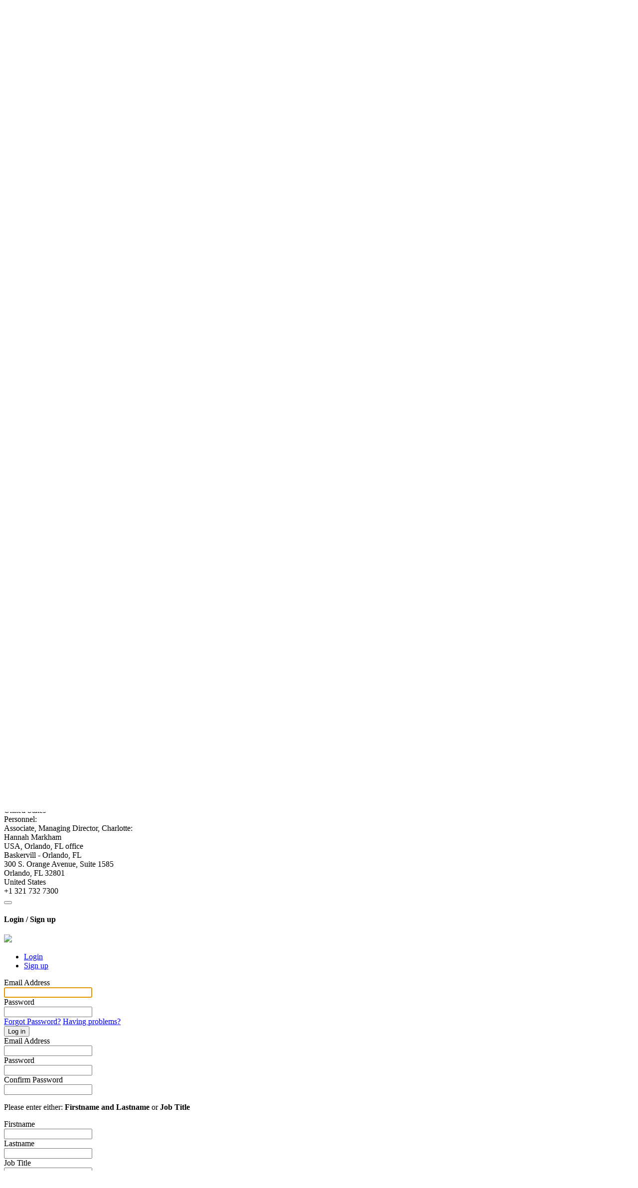

--- FILE ---
content_type: text/html; charset=UTF-8
request_url: https://www.hotelspeconline.com/company/90
body_size: 5823
content:
<!DOCTYPE html>
<html lang="en">
    <head>
        <meta charset="utf-8">
        <meta name="viewport" content="width=device-width, initial-scale=1.0">
        <meta name="subject" content="Company - Hotel Spec">
        <meta name="description" content="Company listing page">
        <meta name="author" content="System Admin">
				<meta name="keywords" content=">">

        <meta http-equiv="cache-control" content="max-age=0" />
        <meta http-equiv="cache-control" content="no-cache" />
        <meta http-equiv="expires" content="0" />
        <meta http-equiv="expires" content="Tue, 01 Jan 1980 1:00:00 GMT" />
        <meta http-equiv="pragma" content="no-cache" />
	<meta name="csrf_token" content="f781483c71c233f7fa3d53cb4c79f0bbd95cbf31bcfe668428eebe1d75441442">
	
        <title>Company - Hotel Spec</title>

        
        <link rel="apple-touch-icon" sizes="57x57" href="/apple-icon-57x57.png?v=2">
        <link rel="apple-touch-icon" sizes="60x60" href="/apple-icon-60x60.png?v=2">
        <link rel="apple-touch-icon" sizes="72x72" href="/apple-icon-72x72.png?v=2">
        <link rel="apple-touch-icon" sizes="76x76" href="/apple-icon-76x76.png?v=2">
        <link rel="apple-touch-icon" sizes="114x114" href="/apple-icon-114x114.png?v=2">
        <link rel="apple-touch-icon" sizes="120x120" href="/apple-icon-120x120.png?v=2">
        <link rel="apple-touch-icon" sizes="144x144" href="/apple-icon-144x144.png?v=2">
        <link rel="apple-touch-icon" sizes="152x152" href="/apple-icon-152x152.png?v=2">
        <link rel="apple-touch-icon" sizes="180x180" href="/apple-icon-180x180.png?v=2">
        <link rel="icon" type="image/png" sizes="192x192"  href="/android-icon-192x192.png?v=2">
        <link rel="icon" type="image/png" sizes="32x32" href="/favicon-32x32.png?v=2">
        <link rel="icon" type="image/png" sizes="96x96" href="/favicon-96x96.png?v=2">
        <link rel="icon" type="image/png" sizes="16x16" href="/favicon-16x16.png?v=2">

        <script src="/core/libraries/jquery/jquery.min.js?v=2.2.4"></script>
        <!-- Fonts -->
        <link rel="stylesheet" href="/core/fonts/Open_Sans/opensans.css">
        <link rel="stylesheet" href="https://fonts.googleapis.com/css?family=Raleway|Oswald">
        <link rel="stylesheet" href="/core/fonts/fontawesome/v5.0.13/css/fontawesome-all.min.css?v=5.0.13">
        <link rel="stylesheet" href="/core/libraries/jquery-ui/jquery-ui.min.css?v=1.12.1">
        <link rel="stylesheet" href="/core/libraries/jquery-ui/jquery-ui.theme.min.css?v=1.12.1">
        <link rel="stylesheet" href="/core/plugins/typeahead/typeahead.css">
        	<link rel="stylesheet" href="/core/plugins/cookiebar/jquery.cookiebar.css">

        <!-- Less CSS sheets -->
        <link href="/core/libraries/bootstrap/css/bootstrap.less" rel="stylesheet/less"/>

        <link href="/themes/default/styles/marketplace.less" rel="stylesheet/less"/>

        <!-- Page CSS Requirements -->
        <link rel="stylesheet" href="/themes/09b4587a-479a-11e8-9abb-0050560d7c1d/frontend.css?v=1769817600">

        <!-- Core JS (Header) Requirements -->
        <script src="/core/libraries/jquery-ui/jquery-ui.min.js?v=1.12.1"></script>
        <script src="/core/libraries/bootstrap/3.3.7/js/bootstrap.js?v=3.3.7"></script>
        	<script src="/core/plugins/cookiebar/jquery.cookiebar.js"></script>
        	<script src="/core/application/cookie-consent.js"></script>
        <script src="/core/plugins/jquery.validate/jquery.validate.min.js?v=1.15.0"></script>
        <script src="/core/plugins/jquery.validate/additional-methods.min.js?v=1.15.0"></script>
        <script src="/core/plugins/jquery.validate/validator.js"></script>
        <script src="/core/plugins/typeahead/typeahead.js?v=0.10.5"></script>
        <script src="/core/libraries/less/less.min.js"></script>
        <script src="/core/plugins/bootbox/bootbox.min.js"></script>
        <script src="/core/plugins/jquery.scrollbar/jquery.mCustomScrollbar.min.js"></script>
        <script src="/core/plugins/bootstrap.notify/bootstrap-notify.js"></script>
        <script src="/core/plugins/moment/moment.js"></script>
        <script src="https://www.google.com/recaptcha/api.js"></script>
        
<script async src="https://www.googletagmanager.com/gtag/js?id=UA-117088695-1"></script>
<script>window.dataLayer = window.dataLayer || []; function gtag(){dataLayer.push(arguments);} gtag('js', new Date()); gtag('config', 'UA-117088695-1');</script>
                    <!-- Application JS (Header) Requirements -->
        <script src="/core/application/application.js?q=1769899299"></script>
				<script src="/core/application/dynamic.js?q=1769899299"></script>

        <script>var page_id="80";</script>
        <!-- Page JS (Header) Requirements -->
        <script src="/core/application/dynamic.js?v=1769817600"></script>
    </head>
    <body>

    

      <div class="page-top-area col-xs-24">

      <div class="page-container">

      <!-- site bar -->

        <div class="page-site-bar">
          <div class="page-logo-show col-sm-20 col-xs-24">
            <a href="/"><img src="/themes/09b4587a-479a-11e8-9abb-0050560d7c1d/images/logo.png" alt="Site Logo"></a>
          </div>
        </div>

        <div class="page-top-ad">
					        </div>

      </div>

      </div>

    <div id="page">
	<div id="page_contents">

<!-- module bar -->

<div style="clear:both;"></div>

<div class="col-xs-24 page-module-bar">
  <div class="page-container">
    <div id="module_bar_top">
      <div id="module_bar_expander"><i class="fa fa-bars"></i></div>
        <ul id="module_bar">

					<li class='module-tab-links ' data-target='1'>
							<a href='/home' class=''>Home</a></li><li class='module-tab-links ' data-target='2'>
							<a href='/category/hotelgroup' class=''>Hotel Groups</a></li><li class='module-tab-links ' data-target='3'>
							<a href='/product/supplier' class=''>Hotel Suppliers</a></li><li class='module-tab-links ' data-target='55'>
							<a href='/category/design' class=''>Hotel Designers</a></li><li class='module-tab-links ' data-target='8'>
							<a href='/product/G01' class=''>Procurement</a></li><li class='module-tab-links ' data-target='56'>
							<a href='/news' class=''>News</a></li><li class='module-tab-links ' data-target='60'>
							<a href='/projects' class=''>Projects</a></li><li class='module-tab-links ' data-target='7'>
							<a href='/contact-us' class=''>Contact Us</a></li><li class='module-tab-links has-children' data-target='9'>
							<a href='/advertise' class=''>Advertise</a><span class='dropdown-arrow fa fa-caret-down'></span><div class='sub-module-bar-expander'><ul class='sub-module-bar'><li class='module-tab-links ' data-target='58'>
							<a href='https://edition.pagesuite-professional.co.uk/Launch.aspx?PBID=84d99ee1-7a86-448c-9259-ca28c0babc78' class=''>Digital Issue</a></li><li class='module-tab-links ' data-target='59'>
							<a href='https://hotelspaceonline.com/magazine/' class=''>Space Magazine</a></li></ul></div></li><li class='module-tab-links ' data-target='57'>
							<a href='/supplier-login' class=''>Login</a></li>        </ul>
    </div>
		<div id="module_bar_search">
			<div class="site-search-container">
				<form id="site_search_form" name="site_search_form" role="form">
					<input type="text" id="site_search" name="search" placeholder="Search">
					<button id="submit_site_search" class="btn btn-purple"><i class="fa fa-search"></i></button>
				</form>
			</div>
		</div>
  </div>
</div>

<div class='contents-wrapper'><div class='block-wrapper page-custom-80'>
<div class='block-column lg-12 md-12 sm-12 xs-12' data-id='59d4a46ee4bc6'>
<div class='block-column-contents'>
<div class='pmps-block-content'><div class="page-title  " >
	<div class="page-container">
		<h1>Baskervill</h1>
	</div>
</div>
</div>
<div class='force'></div>
</div>
</div>
<div class='block-column lg-2 md-2 sm-0 xs-0' data-id='59d4a4f483447'></div>
<div class='block-column lg-8 md-8 sm-12 xs-12' data-id='59d4a4f960252'>
<div class='block-column-contents'>
<div class='pmps-block-content column-6 full-block-column'><div class='pmps-block-filler column-12'></div>
<div class='force'></div><div class='pmps-block-content column-12'>    <div class="company-address-details">
        <div class="details-col">
            <h3>Head Office</h3>
            <div class="details-line bold">Baskervill</div>
                            <div class="details-line"></div>
                            <div class="details-line">1051 E. Cary Street</div>
                            <div class="details-line">Suite 200</div>
                            <div class="details-line"></div>
                            <div class="details-line">Richmond, VA 23219</div>
                            <div class="details-line">United States</div>
                            <div class="details-line"></div>
                    </div>
        <div class="details-col">
                            <div class="details-item"><i class="details-item-icon fa fa-envelope"></i><a href="mailto:cneston@baskervill.com">cneston@baskervill.com</a></div>
                                        <div class="details-item"><i class="details-item-icon fa fa-phone-square"></i>+1 804 343 1010</div>
                        		<div class="details-item"><i class="details-item-icon fa fa-globe"></i><a target="_blank" class="clickable-system-url" href="" data-click-url="RplFNwsN.A46Dc61k1ZUtGtJFuQBE7YGhP1O4sP8qnOej2guNmjUmp8ooyyifUlJjhKVsitoY64SCKTHqd90iAxKOQJH_o7I8vN2a8P4g0I-">www.baskervill.com</a></div>
                    </div>
    </div>
</div>
<div class='force'></div><div class='pmps-block-filler column-12'></div>
<div class='force'></div><div class='pmps-block-content column-12'><div class="company-personnel">
	<h3>Company Personnel</h3>
		<div class="person">
		<div class='job-title'>Principal - Hospitality:</div> <div class='person-name'>Terri Callaway</div>	</div>
		<div class="person">
		<div class='job-title'>Principal - Hospitality:</div> <div class='person-name'>Patricia Lopez</div>	</div>
		<div class="person">
		<div class='job-title'>Principal, Executive Vice President:</div> <div class='person-name'>Brad Richards</div>	</div>
		<div class="person">
		<div class='job-title'>Principal - Hospitality:</div> <div class='person-name'>Bob Tierney</div>	</div>
		<div class="person">
		<div class='job-title'>Associate, Studio Director:</div> <div class='person-name'>Larry Cotner</div>	</div>
		<div class="person">
		<div class='job-title'>Associate, Studio Director:</div> <div class='person-name'>Michael Harper</div>	</div>
		<div class="person">
		<div class='job-title'>Associate, Studio Director:</div> <div class='person-name'>Michael McGowan</div>	</div>
		<div class="person">
		<div class='job-title'>Associate, Studio Director:</div> <div class='person-name'>Sandra Pantelic</div>	</div>
		<div class="person">
		<div class='job-title'>Associate, Design Director:</div> <div class='person-name'>Beth Temple</div>	</div>
		<div class="person">
		<div class='job-title'>Associate, Studio Director:</div> <div class='person-name'>David Wilbourne</div>	</div>
	</div>
</div>
<div class='force'></div><div class='pmps-block-filler column-12'></div>
<div class='force'></div></div><div class='pmps-block-content column-6 full-block-column'><div class='pmps-block-filler column-12'></div>
<div class='force'></div><div class='pmps-block-content column-12'><div class="extra-action sales-description-box">
	<h3 class="sales-description-box-title">How to Upgrade to an <span class='no-wrap'>Enhanced Entry</span></h3>
	<p class="sales-description-box-description">Upgrading your company to an <span class='no-wrap'>Enhanced Entry</span> is simple and inexpensive.</p>
	<a href="/email-upgrade" class="sales-description-box-button btn btn-action">Upgrade your Entry</a>
</div>
</div>
<div class='force'></div></div><div class='pmps-block-content column-12 full-block-column'><div class='pmps-block-content column-12'><div class="company-questions-list">
	</div>
</div>
<div class='force'></div><div class='pmps-block-content column-12'><div class="company-regional-offices">
	<h3>Regional Offices</h3>
				<div class="regional-office-column-wrap column-wrap-1">
		<div class="regional-office-column office-column-1">
					<div class="regional-office" title="al. Grunwaldzka 50A
Gdańsk
Poland
80-241
">
				<div class="details-item bold text-purple">Poland, Gdańsk office</div>
				<div class="details-item">Baskervill - Gdańsk, Poland</div>
									<div class="details-item"></div>
									<div class="details-item">al. Grunwaldzka 50A</div>
									<div class="details-item"></div>
									<div class="details-item"></div>
									<div class="details-item">80-241 Gdańsk</div>
									<div class="details-item">Poland</div>
									<div class="details-item"></div>
								<div class="details-item"></div>
				<div class="details-item"></div>
				<div class="details-item">
					<a target="_blank" class="clickable-system-url" href="" data-click-url="G6lZuIO.pq_wf4KfxVjvGIFuos0v5FsniiD56r1mOLtFrYsTbc1.k.EgpH7vHxtSRgMc1o2vxqMTumuxc6DPC6lHioetbug8JCL3S5vKi4A-">
											 </a>
				</div>
							</div>
					<div class="regional-office" title="1620 L Street NW, Suite 510
Washington, DC
United States
20036
">
				<div class="details-item bold text-purple">USA, Washington DC office</div>
				<div class="details-item">Baskervill - Washington, DC</div>
									<div class="details-item"></div>
									<div class="details-item">1620 L Street NW, Suite 510</div>
									<div class="details-item"></div>
									<div class="details-item"></div>
									<div class="details-item">Washington, DC 20036</div>
									<div class="details-item">United States</div>
									<div class="details-item"></div>
								<div class="details-item">+1 202 899 3030</div>
				<div class="details-item"></div>
				<div class="details-item">
					<a target="_blank" class="clickable-system-url" href="" data-click-url="oCsTjb5D2bWNolEvuDkJyIQx8Nbzmzlr0ErI.q1kKoW6bKHI0ZqHhtFHW3rebWOURePZrkaD.WlvfVM0JnhypHFU7Y__MPy2yBUfGYood4A-">
											 </a>
				</div>
				<div class="company-personnel"><div class="company-personnel-title">Personnel:</div><div class="person"><div class='job-title'>Principal, Managing Director, Washington DC:</div> <div class='person-name'>Adrienne Scribner</div></div></div>			</div>
			</div>
				<div class="regional-office-column office-column-2">
					<div class="regional-office" title="3000 Lawrence Street, Suite 147
Denver, CO
United States
80205
">
				<div class="details-item bold text-purple">USA, Denver, CO office</div>
				<div class="details-item">Baskervill - Denver, CO</div>
									<div class="details-item"></div>
									<div class="details-item">3000 Lawrence Street, Suite 147</div>
									<div class="details-item"></div>
									<div class="details-item"></div>
									<div class="details-item">Denver, CO 80205</div>
									<div class="details-item">United States</div>
									<div class="details-item"></div>
								<div class="details-item"></div>
				<div class="details-item"></div>
				<div class="details-item">
					<a target="_blank" class="clickable-system-url" href="" data-click-url="Smon532veCdAvxMVB7JcjKFuvUBQgUiaCrvzgsgqKWfOMHMB0JH55CZuRIY3psfuVDQMqAnaFVcBpSnXpPQpU81qGy3hE.G_h3QwizOHSf8-">
											 </a>
				</div>
				<div class="company-personnel"><div class="company-personnel-title">Personnel:</div><div class="person"><div class='job-title'>Associate, Managing Director, Denver:</div> <div class='person-name'>Chris Broughton</div></div></div>			</div>
			</div>
		</div>
					<div class="regional-office-column-wrap column-wrap-2">
		<div class="regional-office-column office-column-3">
					<div class="regional-office" title="307 W Tremont Avenue, Suite 200
Charlotte, NC
United States
28203
">
				<div class="details-item bold text-purple">USA, Charlotte, NC office</div>
				<div class="details-item">Baskervill - Charlotte, NC</div>
									<div class="details-item"></div>
									<div class="details-item">307 W Tremont Avenue, Suite 200</div>
									<div class="details-item"></div>
									<div class="details-item"></div>
									<div class="details-item">Charlotte, NC 28203</div>
									<div class="details-item">United States</div>
									<div class="details-item"></div>
								<div class="details-item"></div>
				<div class="details-item"></div>
				<div class="details-item">
					<a target="_blank" class="clickable-system-url" href="" data-click-url="feM_kTLg9e4i8gguxruHtI7EPeWGpgVhyb2i1ne3_75LdmzzsIhnFtEI4jTGrVvjNAXqmUPTg4PBi80p8FcGqfVqNGNxJUNyMJ5Fk4OB0eU-">
											 </a>
				</div>
				<div class="company-personnel"><div class="company-personnel-title">Personnel:</div><div class="person"><div class='job-title'>Associate, Managing Director, Charlotte:</div> <div class='person-name'>Hannah Markham</div></div></div>			</div>
			</div>
				<div class="regional-office-column office-column-4">
					<div class="regional-office" title="300 S. Orange Avenue, Suite 1585
Orlando, FL
United States
32801
">
				<div class="details-item bold text-purple">USA, Orlando, FL office</div>
				<div class="details-item">Baskervill - Orlando, FL</div>
									<div class="details-item"></div>
									<div class="details-item">300 S. Orange Avenue, Suite 1585</div>
									<div class="details-item"></div>
									<div class="details-item"></div>
									<div class="details-item">Orlando, FL 32801</div>
									<div class="details-item">United States</div>
									<div class="details-item"></div>
								<div class="details-item">+1 321 732 7300</div>
				<div class="details-item"></div>
				<div class="details-item">
					<a target="_blank" class="clickable-system-url" href="" data-click-url="wrBHfbLAyHKknEK8nAv5YJzHQNOtizZ4wBTXIfNqqNIsH0unij040yEo73okzha.XggoyE.NxXhf2ZslSmRzPvoujkhP4BTFOLJ8cPhTVJU-">
											 </a>
				</div>
							</div>
			</div>
		</div>
		</div>
</div>
<div class='force'></div></div><div class='pmps-block-content column-6 full-block-column'><div class='pmps-block-filler column-12'></div>
<div class='force'></div></div><div class='pmps-block-content column-6 full-block-column'><div class='filler-block column-12'></div>
<div class='force'></div></div><div class='pmps-block-content column-12 full-block-column'><div class='pmps-block-filler column-12'></div>
<div class='force'></div><div class='pmps-block-filler column-12'></div>
<div class='force'></div><div class='pmps-block-filler column-12'></div>
<div class='force'></div><div class='pmps-block-filler column-12'></div>
<div class='force'></div></div>
</div>
</div>
<div class='block-column lg-2 md-2 sm-2 xs-12' data-id='59d4f6bf9d1c6'></div>
</div>
</div>
<script src='/core/plugins/slick-carousel/slick.min.js'></script>
<script src='/core/plugins/slick-carousel/company-regional-offices.js'></script>
<script src='/themes/default/scripts/company-news-articles.js'></script>
<script src='/core/plugins/jsHelpers/companyWebsiteFrame.js'></script>
<script src='/core/plugins/jsHelpers/slidein.js'></script>
<script src='/themes/default/scripts/loginAction.js'></script>
<link rel='stylesheet' href='/core/plugins/slick-carousel/slick-theme.css'>
<link rel='stylesheet' href='/core/plugins/cssHelpers/slidein.css'>
<link rel='stylesheet' href='/themes/default/styles/loginAction.css'>
<div id="slidein_login_action" class="slidein slidein-full slidein-nofooter slidein-prevent-first-selection">
    <div class="slidein-content">
        <div class="slidein-header">
            <button class="slidein-close fa fa-times" title="Close"></button>
            <h4 class="slidein-title">Login / Sign up</h4>
        </div>
        <div class="slidein-body">
            <div class="slidein_login_action-tabs">
                <div class="slidein-login-logo text-center">
                    <img src="/themes/09b4587a-479a-11e8-9abb-0050560d7c1d/images/logo.png"/>
                </div>
                <ul class="nav nav-tabs">
                    <li class="active"><a href="#loginAction_login" data-toggle="tab" data-action="LOGIN">Login</a></li>
                    <li><a href="#loginAction_signup" data-toggle="tab" data-action="SIGNUP">Sign up</a></li>
                </ul>
                <div class="tab-content">
                    <div class="tab-pane active" id="loginAction_login">
                        <form id="slidein_login_action_supplier_login" role="form">
                            <div class="form-group col-xs-24">
                                <label class="col-xs-24 control-label">Email Address</label>
                                <div class="col-xs-24">
                                    <input type="text" class="control-input form-control" id="slidein_login_action_login_email" name="slidein_login_action_login_email" maxlength="80" autofocus>
                                </div>
                            </div>
                            <div class="form-group col-xs-24">
                                <label class="col-xs-24 control-label">Password</label>
                                <div class="col-xs-24">
                                    <input type="password" class="control-input form-control" id="slidein_login_action_login_password" name="slidein_login_action_login_password" maxlength="42">
                                </div>
                            </div>
                            <div class="hidden" id="slidein_login_action_login_message"></div>
                            <div class="form-group form-group-button">
                                <div class="col-sm-12 col-xs-24">
                                    <a href="/forgotten-password" class="text-link btn-block">Forgot Password?</a>
                                    <a href="/login-help" class="text-link btn-block">Having problems?</a>
                                </div>
                                <div class="col-sm-12 col-xs-24">
                                    <button type="submit" class="btn btn-action">Log in</button>
                                </div>
                            </div>
                        </form>
                    </div>
                    <div class="tab-pane" id="loginAction_signup">
                        <form id="slidein_login_action_supplier_create" role="form">
                            <div class="form-group col-xs-24">
                                <label class="col-xs-24 control-label">Email Address <span class="required-flag"></span></label>
                                <div class="col-xs-24">
                                    <input type="text" class="control-input form-control" id="slidein_login_action_create_email" name="slidein_login_action_create_email" maxlength="80">
                                </div>
                            </div>
                            <div class="col-xs-24 no-padding">
                                <div class="form-group col-xs-24 col-sm-12">
                                    <label class="col-xs-24 control-label">Password <span class="required-flag"></span></label>
                                    <div class="col-xs-24">
                                        <input type="password" class="control-input form-control" id="slidein_login_action_create_password" name="slidein_login_action_create_password" maxlength="40">
                                    </div>
                                </div>
                                <div class="form-group col-xs-24 col-sm-12">
                                    <label class="col-xs-24 control-label">Confirm Password <span class="required-flag"></span></label>
                                    <div class="col-xs-24">
                                        <input type="password" class="control-input form-control" id="slidein_login_action_create_password_confirm" name="slidein_login_action_create_password_confirm" maxlength="40">
                                    </div>
                                </div>
                            </div>
                            <p class="required-tooltip"><span class="required-flag"></span><span class="required-flag"></span> Please enter either: <b>Firstname and Lastname</b> or <b>Job Title</b></p>
                            <div class="col-xs-24 no-padding">
                                <div class="form-group col-xs-24 col-sm-12">
                                    <label class="col-xs-24 control-label">Firstname <span class="required-flag"></span><span class="required-flag"></span></label>
                                    <div class="col-xs-24">
                                        <input type="text" class="control-input form-control" id="slidein_login_action_create_firstname" name="slidein_login_action_create_firstname" maxlength="30">
                                    </div>
                                </div>
                                <div class="form-group col-xs-24 col-sm-12">
                                    <label class="col-xs-24 control-label">Lastname <span class="required-flag"></span><span class="required-flag"></span></label>
                                    <div class="col-xs-24">
                                        <input type="text" class="control-input form-control" id="slidein_login_action_create_lastname" name="slidein_login_action_create_lastname" maxlength="40">
                                    </div>
                                </div>
                            </div>
                            <div class="form-group col-xs-24">
                                <label class="col-xs-24 control-label">Job Title <span class="required-flag"></span><span class="required-flag"></span></label>
                                <div class="col-xs-24">
                                    <input type="text" class="control-input form-control" id="slidein_login_action_create_job_title" name="slidein_login_action_create_job_title" maxlength="80">
                                </div>
                            </div>
							<div class="form-group col-xs-24">
								<label class="col-xs-24 control-label">Telephone <span class="required-flag"></span></label>
								<div class="col-xs-24">
									<input type="text" class="control-input form-control" id="slidein_login_action_create_telephone" name="slidein_login_action_create_telephone" maxlength="32">
								</div>
							</div>
                            <div class="form-group col-xs-24">
                                <label class="col-xs-24 control-label">Organisation Name</label>
                                <div class="col-xs-24">
                                    <input type="text" class="control-input form-control" id="slidein_login_action_create_company_name" name="slidein_login_action_create_company_name" maxlength="80">
                                </div>
                            </div>
                            <div class="form-group col-xs-24">
                                <div class="col-xs-24">
                                    <div class="g-recaptcha" data-sitekey="6LfBP8IUAAAAAEnzylqU-lfk8LlN_MTYFXde4L0S"></div>
                                    <input type="hidden" name="slidein_login_action_g-recaptcha-check">
                                </div>
                            </div>
                            <div class="hidden" id="slidein_login_action_sign_up_message"></div>
                            <div class="form-group form-group-button">
                                <button type="submit" class="btn btn-action" id="slidein_login_action_create_button" name="slidein_login_action_create_button">Sign up</button>
                            </div>
                        </form>
                    </div>
                </div>
            </div>
        </div>
    </div>
</div>
<div class="page-footer">

  <div class="page-container">

    <div class="page-footer-container">

      <div class="footer-bold-link">
        <a href="/advertise">Not Listed? Click here <i class='far fa-arrow-circle-right'></i></a>
        <a href="#" id="newsletter_signup_action">Want to receive our newsletter? Click here <i class='far fa-arrow-circle-right'></i></a>
      </div>

      <ul class="footer-links">
        <li><a href="/contact-us">Contact Us</a></li>
        <li><a href="/privacy">Privacy Policy</a></li>
        <li><a href="/terms">Terms and Conditions</a></li>
        <li><a href="/supplier-login">Supplier Login</a></li>
        <li><a href="/admin">Admin Login</a></li>
      </ul>

      <div class="footer-copyright">
        &copy; Copyright 2017 - 2026 Purple Media Solutions Ltd
      </div>

    </div>

  </div>

</div>

<div class="root-footer">
	<div class="page-container">
		<p><a target="_blank" href="http://www.perception-sas.com/">Website by Perception SAS</a></p>
	</div>
</div>

<script>const psas_page_vars = {"0":"90","page_id":80,"slug_id":"company"}</script>

<script src="/themes/09b4587a-479a-11e8-9abb-0050560d7c1d/frontend.js?v=1769817600"></script>
</div> <!-- page contents -->
</div> <!-- page wrapper -->

</body>

</html>


--- FILE ---
content_type: text/html; charset=utf-8
request_url: https://www.google.com/recaptcha/api2/anchor?ar=1&k=6LfBP8IUAAAAAEnzylqU-lfk8LlN_MTYFXde4L0S&co=aHR0cHM6Ly93d3cuaG90ZWxzcGVjb25saW5lLmNvbTo0NDM.&hl=en&v=N67nZn4AqZkNcbeMu4prBgzg&size=normal&anchor-ms=20000&execute-ms=30000&cb=l3xzhapmcjnw
body_size: 49562
content:
<!DOCTYPE HTML><html dir="ltr" lang="en"><head><meta http-equiv="Content-Type" content="text/html; charset=UTF-8">
<meta http-equiv="X-UA-Compatible" content="IE=edge">
<title>reCAPTCHA</title>
<style type="text/css">
/* cyrillic-ext */
@font-face {
  font-family: 'Roboto';
  font-style: normal;
  font-weight: 400;
  font-stretch: 100%;
  src: url(//fonts.gstatic.com/s/roboto/v48/KFO7CnqEu92Fr1ME7kSn66aGLdTylUAMa3GUBHMdazTgWw.woff2) format('woff2');
  unicode-range: U+0460-052F, U+1C80-1C8A, U+20B4, U+2DE0-2DFF, U+A640-A69F, U+FE2E-FE2F;
}
/* cyrillic */
@font-face {
  font-family: 'Roboto';
  font-style: normal;
  font-weight: 400;
  font-stretch: 100%;
  src: url(//fonts.gstatic.com/s/roboto/v48/KFO7CnqEu92Fr1ME7kSn66aGLdTylUAMa3iUBHMdazTgWw.woff2) format('woff2');
  unicode-range: U+0301, U+0400-045F, U+0490-0491, U+04B0-04B1, U+2116;
}
/* greek-ext */
@font-face {
  font-family: 'Roboto';
  font-style: normal;
  font-weight: 400;
  font-stretch: 100%;
  src: url(//fonts.gstatic.com/s/roboto/v48/KFO7CnqEu92Fr1ME7kSn66aGLdTylUAMa3CUBHMdazTgWw.woff2) format('woff2');
  unicode-range: U+1F00-1FFF;
}
/* greek */
@font-face {
  font-family: 'Roboto';
  font-style: normal;
  font-weight: 400;
  font-stretch: 100%;
  src: url(//fonts.gstatic.com/s/roboto/v48/KFO7CnqEu92Fr1ME7kSn66aGLdTylUAMa3-UBHMdazTgWw.woff2) format('woff2');
  unicode-range: U+0370-0377, U+037A-037F, U+0384-038A, U+038C, U+038E-03A1, U+03A3-03FF;
}
/* math */
@font-face {
  font-family: 'Roboto';
  font-style: normal;
  font-weight: 400;
  font-stretch: 100%;
  src: url(//fonts.gstatic.com/s/roboto/v48/KFO7CnqEu92Fr1ME7kSn66aGLdTylUAMawCUBHMdazTgWw.woff2) format('woff2');
  unicode-range: U+0302-0303, U+0305, U+0307-0308, U+0310, U+0312, U+0315, U+031A, U+0326-0327, U+032C, U+032F-0330, U+0332-0333, U+0338, U+033A, U+0346, U+034D, U+0391-03A1, U+03A3-03A9, U+03B1-03C9, U+03D1, U+03D5-03D6, U+03F0-03F1, U+03F4-03F5, U+2016-2017, U+2034-2038, U+203C, U+2040, U+2043, U+2047, U+2050, U+2057, U+205F, U+2070-2071, U+2074-208E, U+2090-209C, U+20D0-20DC, U+20E1, U+20E5-20EF, U+2100-2112, U+2114-2115, U+2117-2121, U+2123-214F, U+2190, U+2192, U+2194-21AE, U+21B0-21E5, U+21F1-21F2, U+21F4-2211, U+2213-2214, U+2216-22FF, U+2308-230B, U+2310, U+2319, U+231C-2321, U+2336-237A, U+237C, U+2395, U+239B-23B7, U+23D0, U+23DC-23E1, U+2474-2475, U+25AF, U+25B3, U+25B7, U+25BD, U+25C1, U+25CA, U+25CC, U+25FB, U+266D-266F, U+27C0-27FF, U+2900-2AFF, U+2B0E-2B11, U+2B30-2B4C, U+2BFE, U+3030, U+FF5B, U+FF5D, U+1D400-1D7FF, U+1EE00-1EEFF;
}
/* symbols */
@font-face {
  font-family: 'Roboto';
  font-style: normal;
  font-weight: 400;
  font-stretch: 100%;
  src: url(//fonts.gstatic.com/s/roboto/v48/KFO7CnqEu92Fr1ME7kSn66aGLdTylUAMaxKUBHMdazTgWw.woff2) format('woff2');
  unicode-range: U+0001-000C, U+000E-001F, U+007F-009F, U+20DD-20E0, U+20E2-20E4, U+2150-218F, U+2190, U+2192, U+2194-2199, U+21AF, U+21E6-21F0, U+21F3, U+2218-2219, U+2299, U+22C4-22C6, U+2300-243F, U+2440-244A, U+2460-24FF, U+25A0-27BF, U+2800-28FF, U+2921-2922, U+2981, U+29BF, U+29EB, U+2B00-2BFF, U+4DC0-4DFF, U+FFF9-FFFB, U+10140-1018E, U+10190-1019C, U+101A0, U+101D0-101FD, U+102E0-102FB, U+10E60-10E7E, U+1D2C0-1D2D3, U+1D2E0-1D37F, U+1F000-1F0FF, U+1F100-1F1AD, U+1F1E6-1F1FF, U+1F30D-1F30F, U+1F315, U+1F31C, U+1F31E, U+1F320-1F32C, U+1F336, U+1F378, U+1F37D, U+1F382, U+1F393-1F39F, U+1F3A7-1F3A8, U+1F3AC-1F3AF, U+1F3C2, U+1F3C4-1F3C6, U+1F3CA-1F3CE, U+1F3D4-1F3E0, U+1F3ED, U+1F3F1-1F3F3, U+1F3F5-1F3F7, U+1F408, U+1F415, U+1F41F, U+1F426, U+1F43F, U+1F441-1F442, U+1F444, U+1F446-1F449, U+1F44C-1F44E, U+1F453, U+1F46A, U+1F47D, U+1F4A3, U+1F4B0, U+1F4B3, U+1F4B9, U+1F4BB, U+1F4BF, U+1F4C8-1F4CB, U+1F4D6, U+1F4DA, U+1F4DF, U+1F4E3-1F4E6, U+1F4EA-1F4ED, U+1F4F7, U+1F4F9-1F4FB, U+1F4FD-1F4FE, U+1F503, U+1F507-1F50B, U+1F50D, U+1F512-1F513, U+1F53E-1F54A, U+1F54F-1F5FA, U+1F610, U+1F650-1F67F, U+1F687, U+1F68D, U+1F691, U+1F694, U+1F698, U+1F6AD, U+1F6B2, U+1F6B9-1F6BA, U+1F6BC, U+1F6C6-1F6CF, U+1F6D3-1F6D7, U+1F6E0-1F6EA, U+1F6F0-1F6F3, U+1F6F7-1F6FC, U+1F700-1F7FF, U+1F800-1F80B, U+1F810-1F847, U+1F850-1F859, U+1F860-1F887, U+1F890-1F8AD, U+1F8B0-1F8BB, U+1F8C0-1F8C1, U+1F900-1F90B, U+1F93B, U+1F946, U+1F984, U+1F996, U+1F9E9, U+1FA00-1FA6F, U+1FA70-1FA7C, U+1FA80-1FA89, U+1FA8F-1FAC6, U+1FACE-1FADC, U+1FADF-1FAE9, U+1FAF0-1FAF8, U+1FB00-1FBFF;
}
/* vietnamese */
@font-face {
  font-family: 'Roboto';
  font-style: normal;
  font-weight: 400;
  font-stretch: 100%;
  src: url(//fonts.gstatic.com/s/roboto/v48/KFO7CnqEu92Fr1ME7kSn66aGLdTylUAMa3OUBHMdazTgWw.woff2) format('woff2');
  unicode-range: U+0102-0103, U+0110-0111, U+0128-0129, U+0168-0169, U+01A0-01A1, U+01AF-01B0, U+0300-0301, U+0303-0304, U+0308-0309, U+0323, U+0329, U+1EA0-1EF9, U+20AB;
}
/* latin-ext */
@font-face {
  font-family: 'Roboto';
  font-style: normal;
  font-weight: 400;
  font-stretch: 100%;
  src: url(//fonts.gstatic.com/s/roboto/v48/KFO7CnqEu92Fr1ME7kSn66aGLdTylUAMa3KUBHMdazTgWw.woff2) format('woff2');
  unicode-range: U+0100-02BA, U+02BD-02C5, U+02C7-02CC, U+02CE-02D7, U+02DD-02FF, U+0304, U+0308, U+0329, U+1D00-1DBF, U+1E00-1E9F, U+1EF2-1EFF, U+2020, U+20A0-20AB, U+20AD-20C0, U+2113, U+2C60-2C7F, U+A720-A7FF;
}
/* latin */
@font-face {
  font-family: 'Roboto';
  font-style: normal;
  font-weight: 400;
  font-stretch: 100%;
  src: url(//fonts.gstatic.com/s/roboto/v48/KFO7CnqEu92Fr1ME7kSn66aGLdTylUAMa3yUBHMdazQ.woff2) format('woff2');
  unicode-range: U+0000-00FF, U+0131, U+0152-0153, U+02BB-02BC, U+02C6, U+02DA, U+02DC, U+0304, U+0308, U+0329, U+2000-206F, U+20AC, U+2122, U+2191, U+2193, U+2212, U+2215, U+FEFF, U+FFFD;
}
/* cyrillic-ext */
@font-face {
  font-family: 'Roboto';
  font-style: normal;
  font-weight: 500;
  font-stretch: 100%;
  src: url(//fonts.gstatic.com/s/roboto/v48/KFO7CnqEu92Fr1ME7kSn66aGLdTylUAMa3GUBHMdazTgWw.woff2) format('woff2');
  unicode-range: U+0460-052F, U+1C80-1C8A, U+20B4, U+2DE0-2DFF, U+A640-A69F, U+FE2E-FE2F;
}
/* cyrillic */
@font-face {
  font-family: 'Roboto';
  font-style: normal;
  font-weight: 500;
  font-stretch: 100%;
  src: url(//fonts.gstatic.com/s/roboto/v48/KFO7CnqEu92Fr1ME7kSn66aGLdTylUAMa3iUBHMdazTgWw.woff2) format('woff2');
  unicode-range: U+0301, U+0400-045F, U+0490-0491, U+04B0-04B1, U+2116;
}
/* greek-ext */
@font-face {
  font-family: 'Roboto';
  font-style: normal;
  font-weight: 500;
  font-stretch: 100%;
  src: url(//fonts.gstatic.com/s/roboto/v48/KFO7CnqEu92Fr1ME7kSn66aGLdTylUAMa3CUBHMdazTgWw.woff2) format('woff2');
  unicode-range: U+1F00-1FFF;
}
/* greek */
@font-face {
  font-family: 'Roboto';
  font-style: normal;
  font-weight: 500;
  font-stretch: 100%;
  src: url(//fonts.gstatic.com/s/roboto/v48/KFO7CnqEu92Fr1ME7kSn66aGLdTylUAMa3-UBHMdazTgWw.woff2) format('woff2');
  unicode-range: U+0370-0377, U+037A-037F, U+0384-038A, U+038C, U+038E-03A1, U+03A3-03FF;
}
/* math */
@font-face {
  font-family: 'Roboto';
  font-style: normal;
  font-weight: 500;
  font-stretch: 100%;
  src: url(//fonts.gstatic.com/s/roboto/v48/KFO7CnqEu92Fr1ME7kSn66aGLdTylUAMawCUBHMdazTgWw.woff2) format('woff2');
  unicode-range: U+0302-0303, U+0305, U+0307-0308, U+0310, U+0312, U+0315, U+031A, U+0326-0327, U+032C, U+032F-0330, U+0332-0333, U+0338, U+033A, U+0346, U+034D, U+0391-03A1, U+03A3-03A9, U+03B1-03C9, U+03D1, U+03D5-03D6, U+03F0-03F1, U+03F4-03F5, U+2016-2017, U+2034-2038, U+203C, U+2040, U+2043, U+2047, U+2050, U+2057, U+205F, U+2070-2071, U+2074-208E, U+2090-209C, U+20D0-20DC, U+20E1, U+20E5-20EF, U+2100-2112, U+2114-2115, U+2117-2121, U+2123-214F, U+2190, U+2192, U+2194-21AE, U+21B0-21E5, U+21F1-21F2, U+21F4-2211, U+2213-2214, U+2216-22FF, U+2308-230B, U+2310, U+2319, U+231C-2321, U+2336-237A, U+237C, U+2395, U+239B-23B7, U+23D0, U+23DC-23E1, U+2474-2475, U+25AF, U+25B3, U+25B7, U+25BD, U+25C1, U+25CA, U+25CC, U+25FB, U+266D-266F, U+27C0-27FF, U+2900-2AFF, U+2B0E-2B11, U+2B30-2B4C, U+2BFE, U+3030, U+FF5B, U+FF5D, U+1D400-1D7FF, U+1EE00-1EEFF;
}
/* symbols */
@font-face {
  font-family: 'Roboto';
  font-style: normal;
  font-weight: 500;
  font-stretch: 100%;
  src: url(//fonts.gstatic.com/s/roboto/v48/KFO7CnqEu92Fr1ME7kSn66aGLdTylUAMaxKUBHMdazTgWw.woff2) format('woff2');
  unicode-range: U+0001-000C, U+000E-001F, U+007F-009F, U+20DD-20E0, U+20E2-20E4, U+2150-218F, U+2190, U+2192, U+2194-2199, U+21AF, U+21E6-21F0, U+21F3, U+2218-2219, U+2299, U+22C4-22C6, U+2300-243F, U+2440-244A, U+2460-24FF, U+25A0-27BF, U+2800-28FF, U+2921-2922, U+2981, U+29BF, U+29EB, U+2B00-2BFF, U+4DC0-4DFF, U+FFF9-FFFB, U+10140-1018E, U+10190-1019C, U+101A0, U+101D0-101FD, U+102E0-102FB, U+10E60-10E7E, U+1D2C0-1D2D3, U+1D2E0-1D37F, U+1F000-1F0FF, U+1F100-1F1AD, U+1F1E6-1F1FF, U+1F30D-1F30F, U+1F315, U+1F31C, U+1F31E, U+1F320-1F32C, U+1F336, U+1F378, U+1F37D, U+1F382, U+1F393-1F39F, U+1F3A7-1F3A8, U+1F3AC-1F3AF, U+1F3C2, U+1F3C4-1F3C6, U+1F3CA-1F3CE, U+1F3D4-1F3E0, U+1F3ED, U+1F3F1-1F3F3, U+1F3F5-1F3F7, U+1F408, U+1F415, U+1F41F, U+1F426, U+1F43F, U+1F441-1F442, U+1F444, U+1F446-1F449, U+1F44C-1F44E, U+1F453, U+1F46A, U+1F47D, U+1F4A3, U+1F4B0, U+1F4B3, U+1F4B9, U+1F4BB, U+1F4BF, U+1F4C8-1F4CB, U+1F4D6, U+1F4DA, U+1F4DF, U+1F4E3-1F4E6, U+1F4EA-1F4ED, U+1F4F7, U+1F4F9-1F4FB, U+1F4FD-1F4FE, U+1F503, U+1F507-1F50B, U+1F50D, U+1F512-1F513, U+1F53E-1F54A, U+1F54F-1F5FA, U+1F610, U+1F650-1F67F, U+1F687, U+1F68D, U+1F691, U+1F694, U+1F698, U+1F6AD, U+1F6B2, U+1F6B9-1F6BA, U+1F6BC, U+1F6C6-1F6CF, U+1F6D3-1F6D7, U+1F6E0-1F6EA, U+1F6F0-1F6F3, U+1F6F7-1F6FC, U+1F700-1F7FF, U+1F800-1F80B, U+1F810-1F847, U+1F850-1F859, U+1F860-1F887, U+1F890-1F8AD, U+1F8B0-1F8BB, U+1F8C0-1F8C1, U+1F900-1F90B, U+1F93B, U+1F946, U+1F984, U+1F996, U+1F9E9, U+1FA00-1FA6F, U+1FA70-1FA7C, U+1FA80-1FA89, U+1FA8F-1FAC6, U+1FACE-1FADC, U+1FADF-1FAE9, U+1FAF0-1FAF8, U+1FB00-1FBFF;
}
/* vietnamese */
@font-face {
  font-family: 'Roboto';
  font-style: normal;
  font-weight: 500;
  font-stretch: 100%;
  src: url(//fonts.gstatic.com/s/roboto/v48/KFO7CnqEu92Fr1ME7kSn66aGLdTylUAMa3OUBHMdazTgWw.woff2) format('woff2');
  unicode-range: U+0102-0103, U+0110-0111, U+0128-0129, U+0168-0169, U+01A0-01A1, U+01AF-01B0, U+0300-0301, U+0303-0304, U+0308-0309, U+0323, U+0329, U+1EA0-1EF9, U+20AB;
}
/* latin-ext */
@font-face {
  font-family: 'Roboto';
  font-style: normal;
  font-weight: 500;
  font-stretch: 100%;
  src: url(//fonts.gstatic.com/s/roboto/v48/KFO7CnqEu92Fr1ME7kSn66aGLdTylUAMa3KUBHMdazTgWw.woff2) format('woff2');
  unicode-range: U+0100-02BA, U+02BD-02C5, U+02C7-02CC, U+02CE-02D7, U+02DD-02FF, U+0304, U+0308, U+0329, U+1D00-1DBF, U+1E00-1E9F, U+1EF2-1EFF, U+2020, U+20A0-20AB, U+20AD-20C0, U+2113, U+2C60-2C7F, U+A720-A7FF;
}
/* latin */
@font-face {
  font-family: 'Roboto';
  font-style: normal;
  font-weight: 500;
  font-stretch: 100%;
  src: url(//fonts.gstatic.com/s/roboto/v48/KFO7CnqEu92Fr1ME7kSn66aGLdTylUAMa3yUBHMdazQ.woff2) format('woff2');
  unicode-range: U+0000-00FF, U+0131, U+0152-0153, U+02BB-02BC, U+02C6, U+02DA, U+02DC, U+0304, U+0308, U+0329, U+2000-206F, U+20AC, U+2122, U+2191, U+2193, U+2212, U+2215, U+FEFF, U+FFFD;
}
/* cyrillic-ext */
@font-face {
  font-family: 'Roboto';
  font-style: normal;
  font-weight: 900;
  font-stretch: 100%;
  src: url(//fonts.gstatic.com/s/roboto/v48/KFO7CnqEu92Fr1ME7kSn66aGLdTylUAMa3GUBHMdazTgWw.woff2) format('woff2');
  unicode-range: U+0460-052F, U+1C80-1C8A, U+20B4, U+2DE0-2DFF, U+A640-A69F, U+FE2E-FE2F;
}
/* cyrillic */
@font-face {
  font-family: 'Roboto';
  font-style: normal;
  font-weight: 900;
  font-stretch: 100%;
  src: url(//fonts.gstatic.com/s/roboto/v48/KFO7CnqEu92Fr1ME7kSn66aGLdTylUAMa3iUBHMdazTgWw.woff2) format('woff2');
  unicode-range: U+0301, U+0400-045F, U+0490-0491, U+04B0-04B1, U+2116;
}
/* greek-ext */
@font-face {
  font-family: 'Roboto';
  font-style: normal;
  font-weight: 900;
  font-stretch: 100%;
  src: url(//fonts.gstatic.com/s/roboto/v48/KFO7CnqEu92Fr1ME7kSn66aGLdTylUAMa3CUBHMdazTgWw.woff2) format('woff2');
  unicode-range: U+1F00-1FFF;
}
/* greek */
@font-face {
  font-family: 'Roboto';
  font-style: normal;
  font-weight: 900;
  font-stretch: 100%;
  src: url(//fonts.gstatic.com/s/roboto/v48/KFO7CnqEu92Fr1ME7kSn66aGLdTylUAMa3-UBHMdazTgWw.woff2) format('woff2');
  unicode-range: U+0370-0377, U+037A-037F, U+0384-038A, U+038C, U+038E-03A1, U+03A3-03FF;
}
/* math */
@font-face {
  font-family: 'Roboto';
  font-style: normal;
  font-weight: 900;
  font-stretch: 100%;
  src: url(//fonts.gstatic.com/s/roboto/v48/KFO7CnqEu92Fr1ME7kSn66aGLdTylUAMawCUBHMdazTgWw.woff2) format('woff2');
  unicode-range: U+0302-0303, U+0305, U+0307-0308, U+0310, U+0312, U+0315, U+031A, U+0326-0327, U+032C, U+032F-0330, U+0332-0333, U+0338, U+033A, U+0346, U+034D, U+0391-03A1, U+03A3-03A9, U+03B1-03C9, U+03D1, U+03D5-03D6, U+03F0-03F1, U+03F4-03F5, U+2016-2017, U+2034-2038, U+203C, U+2040, U+2043, U+2047, U+2050, U+2057, U+205F, U+2070-2071, U+2074-208E, U+2090-209C, U+20D0-20DC, U+20E1, U+20E5-20EF, U+2100-2112, U+2114-2115, U+2117-2121, U+2123-214F, U+2190, U+2192, U+2194-21AE, U+21B0-21E5, U+21F1-21F2, U+21F4-2211, U+2213-2214, U+2216-22FF, U+2308-230B, U+2310, U+2319, U+231C-2321, U+2336-237A, U+237C, U+2395, U+239B-23B7, U+23D0, U+23DC-23E1, U+2474-2475, U+25AF, U+25B3, U+25B7, U+25BD, U+25C1, U+25CA, U+25CC, U+25FB, U+266D-266F, U+27C0-27FF, U+2900-2AFF, U+2B0E-2B11, U+2B30-2B4C, U+2BFE, U+3030, U+FF5B, U+FF5D, U+1D400-1D7FF, U+1EE00-1EEFF;
}
/* symbols */
@font-face {
  font-family: 'Roboto';
  font-style: normal;
  font-weight: 900;
  font-stretch: 100%;
  src: url(//fonts.gstatic.com/s/roboto/v48/KFO7CnqEu92Fr1ME7kSn66aGLdTylUAMaxKUBHMdazTgWw.woff2) format('woff2');
  unicode-range: U+0001-000C, U+000E-001F, U+007F-009F, U+20DD-20E0, U+20E2-20E4, U+2150-218F, U+2190, U+2192, U+2194-2199, U+21AF, U+21E6-21F0, U+21F3, U+2218-2219, U+2299, U+22C4-22C6, U+2300-243F, U+2440-244A, U+2460-24FF, U+25A0-27BF, U+2800-28FF, U+2921-2922, U+2981, U+29BF, U+29EB, U+2B00-2BFF, U+4DC0-4DFF, U+FFF9-FFFB, U+10140-1018E, U+10190-1019C, U+101A0, U+101D0-101FD, U+102E0-102FB, U+10E60-10E7E, U+1D2C0-1D2D3, U+1D2E0-1D37F, U+1F000-1F0FF, U+1F100-1F1AD, U+1F1E6-1F1FF, U+1F30D-1F30F, U+1F315, U+1F31C, U+1F31E, U+1F320-1F32C, U+1F336, U+1F378, U+1F37D, U+1F382, U+1F393-1F39F, U+1F3A7-1F3A8, U+1F3AC-1F3AF, U+1F3C2, U+1F3C4-1F3C6, U+1F3CA-1F3CE, U+1F3D4-1F3E0, U+1F3ED, U+1F3F1-1F3F3, U+1F3F5-1F3F7, U+1F408, U+1F415, U+1F41F, U+1F426, U+1F43F, U+1F441-1F442, U+1F444, U+1F446-1F449, U+1F44C-1F44E, U+1F453, U+1F46A, U+1F47D, U+1F4A3, U+1F4B0, U+1F4B3, U+1F4B9, U+1F4BB, U+1F4BF, U+1F4C8-1F4CB, U+1F4D6, U+1F4DA, U+1F4DF, U+1F4E3-1F4E6, U+1F4EA-1F4ED, U+1F4F7, U+1F4F9-1F4FB, U+1F4FD-1F4FE, U+1F503, U+1F507-1F50B, U+1F50D, U+1F512-1F513, U+1F53E-1F54A, U+1F54F-1F5FA, U+1F610, U+1F650-1F67F, U+1F687, U+1F68D, U+1F691, U+1F694, U+1F698, U+1F6AD, U+1F6B2, U+1F6B9-1F6BA, U+1F6BC, U+1F6C6-1F6CF, U+1F6D3-1F6D7, U+1F6E0-1F6EA, U+1F6F0-1F6F3, U+1F6F7-1F6FC, U+1F700-1F7FF, U+1F800-1F80B, U+1F810-1F847, U+1F850-1F859, U+1F860-1F887, U+1F890-1F8AD, U+1F8B0-1F8BB, U+1F8C0-1F8C1, U+1F900-1F90B, U+1F93B, U+1F946, U+1F984, U+1F996, U+1F9E9, U+1FA00-1FA6F, U+1FA70-1FA7C, U+1FA80-1FA89, U+1FA8F-1FAC6, U+1FACE-1FADC, U+1FADF-1FAE9, U+1FAF0-1FAF8, U+1FB00-1FBFF;
}
/* vietnamese */
@font-face {
  font-family: 'Roboto';
  font-style: normal;
  font-weight: 900;
  font-stretch: 100%;
  src: url(//fonts.gstatic.com/s/roboto/v48/KFO7CnqEu92Fr1ME7kSn66aGLdTylUAMa3OUBHMdazTgWw.woff2) format('woff2');
  unicode-range: U+0102-0103, U+0110-0111, U+0128-0129, U+0168-0169, U+01A0-01A1, U+01AF-01B0, U+0300-0301, U+0303-0304, U+0308-0309, U+0323, U+0329, U+1EA0-1EF9, U+20AB;
}
/* latin-ext */
@font-face {
  font-family: 'Roboto';
  font-style: normal;
  font-weight: 900;
  font-stretch: 100%;
  src: url(//fonts.gstatic.com/s/roboto/v48/KFO7CnqEu92Fr1ME7kSn66aGLdTylUAMa3KUBHMdazTgWw.woff2) format('woff2');
  unicode-range: U+0100-02BA, U+02BD-02C5, U+02C7-02CC, U+02CE-02D7, U+02DD-02FF, U+0304, U+0308, U+0329, U+1D00-1DBF, U+1E00-1E9F, U+1EF2-1EFF, U+2020, U+20A0-20AB, U+20AD-20C0, U+2113, U+2C60-2C7F, U+A720-A7FF;
}
/* latin */
@font-face {
  font-family: 'Roboto';
  font-style: normal;
  font-weight: 900;
  font-stretch: 100%;
  src: url(//fonts.gstatic.com/s/roboto/v48/KFO7CnqEu92Fr1ME7kSn66aGLdTylUAMa3yUBHMdazQ.woff2) format('woff2');
  unicode-range: U+0000-00FF, U+0131, U+0152-0153, U+02BB-02BC, U+02C6, U+02DA, U+02DC, U+0304, U+0308, U+0329, U+2000-206F, U+20AC, U+2122, U+2191, U+2193, U+2212, U+2215, U+FEFF, U+FFFD;
}

</style>
<link rel="stylesheet" type="text/css" href="https://www.gstatic.com/recaptcha/releases/N67nZn4AqZkNcbeMu4prBgzg/styles__ltr.css">
<script nonce="NiQlp_fiRx6wmPBcrGYXow" type="text/javascript">window['__recaptcha_api'] = 'https://www.google.com/recaptcha/api2/';</script>
<script type="text/javascript" src="https://www.gstatic.com/recaptcha/releases/N67nZn4AqZkNcbeMu4prBgzg/recaptcha__en.js" nonce="NiQlp_fiRx6wmPBcrGYXow">
      
    </script></head>
<body><div id="rc-anchor-alert" class="rc-anchor-alert"></div>
<input type="hidden" id="recaptcha-token" value="[base64]">
<script type="text/javascript" nonce="NiQlp_fiRx6wmPBcrGYXow">
      recaptcha.anchor.Main.init("[\x22ainput\x22,[\x22bgdata\x22,\x22\x22,\[base64]/[base64]/[base64]/[base64]/[base64]/[base64]/KGcoTywyNTMsTy5PKSxVRyhPLEMpKTpnKE8sMjUzLEMpLE8pKSxsKSksTykpfSxieT1mdW5jdGlvbihDLE8sdSxsKXtmb3IobD0odT1SKEMpLDApO08+MDtPLS0pbD1sPDw4fFooQyk7ZyhDLHUsbCl9LFVHPWZ1bmN0aW9uKEMsTyl7Qy5pLmxlbmd0aD4xMDQ/[base64]/[base64]/[base64]/[base64]/[base64]/[base64]/[base64]\\u003d\x22,\[base64]\\u003d\x22,\x22wpLCiMKFw7zDhcOIwqvDt8ODw7XCo1BwccKMwpwRazwFw6/DpB7DrcOTw5fDosOrc8OwwrzCvMKOwoHCjQ5vwoM3f8OowqlmwqJww6LDrMOxHHHCkVrCpSpIwpQwAcORwpvDrcKUY8Orw6zCqsKAw75pEDXDgMKwwpXCqMOdWWHDuFN5wrLDviMuw5XCln/CmElHcH1tQMOeAnN6VEbDmX7Cv8ObwpTClcOWLk/Ci0HCtBMiXwjCpsOMw7l5w4FBwr58wr5qYCnCimbDnsOmc8ONKcKPeyApwr7CoGkHw6bCkGrCrsOjdcO4bT/CtMOBwr7Ds8K2w4oBw4fCnMOSwrHCjVh/wrhQN2rDg8Kpw6DCr8KQVjMYNxwMwqkpWcK3wpNMBMOpwqrDocO3wrzDmMKjw6FJw67DtsOOw6Rxwrthwo7CkwAsfcK/[base64]/DjsOQLExjJlMvT8OUMlkzw4xwDsO8w6DCh2xiMWLCigfCvhoCf8K0wqlta1QZTA/ClcK5w4k6NMKic8OQexR1w6JIwr3CkTDCvsKUw6DDo8KHw5XDuzYBwrrCl3cqwo3Dp8KDXMKEw5/[base64]/[base64]/w5lPw6HDgkQRw6kMHcKBP8ObZcKuwrvCvsKjUznCpUkzwqxvwpoqwrM2w7x3CcOsw6zCjh8CNMOiWz3Ct8KzbkvDgXNQT1DDnAbDs33DmsKAwqlzwqxzHinDpyoKwrvCscOJw5ddUMKCVQ7DlBbDqcOEw6wdX8Okw6RVdsOOwrvClMO/w6zDh8OtwrVkw7web8OPwr8kwpXCtRVVNMOGw6jCuw5fwrfCosOAExNow4hCwpLCh8KwwptMKcKGwrUfwpnDq8OmJMK8McOvw7w4LDbDvMO+w7pnIBLChWPCqwM4w7zCgGMewqvCucOOG8KJFA1OwpvDpcO8F3/DusKWF1PDu33DhgrDhAgEfsOXMMKxSsOBw7lrwqsowqfDkcKswqjCiQLCv8OZwo4/w6/DqnTDtXVNFTssKgrCh8Kcw5wGF8OHwqp8woYywq8bWsK4w7fDjcOBVBApC8OCwr5Gw5bCgQByMsONbj3Ch8K9GMKGY8Kcw7Yfw5NqcsOVJMKlPcOXw4LDrsKNw4zCgMO2BSfCk8OywrUww4TDqX0Mwr5ow7HDmUVcw43Cp2pcwq/DssKQahklB8K3w7NlNhfDg2vDhMKbwpEOwpTCpHvDhsKOw5InUR9NwrMBw77Co8KVAsKjwqzDhMKCw6o2w7bCrMODw7M2OMK6w74tw6jCjA4BKloDw7/DoyUUw4rCksOkDMOrwpsZVsO2KMK9wotLwpTCpcO5w7PDsUPDuFrDhXfDrDHCgcKYZEzDl8KZw75vPgzDng/CqzvDlHPCnV5Zwo7CssOieEYVw5Imw4nDksOdwrY6DcK/WsKIw4oHw51dcsK5w4fCvsOYw58HXsOPRQjCmB/[base64]/[base64]/Cs8KtSsK+wo/CpcOuGcKgGznCjXBEw6BufwLCqAcVH8Kowq3Di2LDlBxcIcObSU7CqgbCoMO1dcO0wqDDsEMLNcONAMKLwokiwqDCq1jDiRUdw63Dk8K5fMOONMOUw7xPw6thcsOVOSk/w58/FR3DhcKww6drHsO3wrDDlkNFJMOGwr3DpMOcw4PDilQvd8KQE8Kmwqw8IxASw5MFw6XCk8KDwpojfwzCqCzDisKEw611wpFdwr3CiX5nHcO/[base64]/Co1DDpsKvbzfClEzClmxvQiTDkHMDDcKGP8OAGmfDqmbDkMKdw7h9w7kSWQHCsMKvwpcFCifDu1DDkFVqGMOcw5XDhDR8w7fCnMOrC2Yww6LCnMOjFkjCvjNWw5l8RsORL8OCwpTDsGXDncKUwovCpMK5wrBSccOdwpPCt0ktw4bDjMO7QSfCmzQIHyfCt3/Dt8OHw5VxLiTCl0/Dl8ONwpY5wpnDnGDDowIZwo/Du3vCs8O0M2QHM23CphnDl8OOwrnCqcKTcnfCqlLDj8OlSMOow77CnBoQw6IQOMOXPiJaSsOKw5sLwoTDiT18a8KEAREIwp/Dg8Kgw4HDm8KswoHChcKEw7AzVsKWw5V3wrDCisOVAk0lw43DgcOZwovCn8KnY8Kvw4YQJQtLwptIwqR1fTFQw5R5GsKnwoFRKELDolwgdVfDnMKew5jDiMKxw4prHRzDoRfCqWDDnMOFdQfCpizCgcKFw65CwqjDssKLbsKawqliOAl6wo/DsMKrewRFLMOYLsO/DxHCn8KewrA5GcOgXG0Hw7jCrsKvScONw73DhEvCvWJ1d3EiVmjDuMK5wo7CvE8WWsOxPMO7w7DCsMOwA8O2w5ABDsOIwqsVwodRwrrCosKjV8K5w4jDi8OsDsOvw7HCmsKrw7/DjxDDvS13wqppNMKAwpzDgsKiY8K4wprDrsOaJVgcw7/DqcOfK8O3ZsKswpw7S8KjPMKxw5NmUcK3Ryx9wp/[base64]/[base64]/Diy3CrMKzQcK4w7vCl086w6RtA8KYwpVJA1LCtEhDZsODwpTDscOUw4nCqwAqwos1JG/DiRTCtUzDvsOkexkVw4DDksOmw4/DlsKDw5HCqcOYHQ7CjMKHw4DCsFZPwrrCr2/DtsKxJsKFwqPCpMKSVQnDk2jCocKELsK4w7zCqH5Iw5nCs8O+w4NULMKPA2/Ch8K/Y3dxw4fCrDRta8Oowpl8TsK6wqlWwrobw6oDwq93WsK5wrjCssKNwpbCgcK+Lm3DvUPDv2TCty5lwrXCkgI9fMKqw59jbcK5Py4kAGB6CsOnwoDDg8K7w7vCvsO0VMOcNVo/McK1V3QWw4nDn8OTw4fCo8Oyw7IEwq9GJsOCwp3DoQnDlzk3w75Vw59uwqTCuV05D0lgwrlbw7PCssKZaEgDfcO5w5tnI2BDwp9sw5UVAgk4woHCvHzDp1dOcMKJbTfCicOHL1xeCFjDjsKQwpnCgy8NXsO7w5nChDxSEnrDpRXDgyslwpZwdsKew5DCtsK0ByZXw5/CrDnChTh7wpR8w63Ct2RMXRkGwp7Dh8KdAsK5JiTCpn/DlsKBwrzDuH9FTcKnZEjDlAjCkcOMwqRsZG/Cq8KxQTEqJCbDvcOuwowww4zDosKzw4TCu8KswrvDuzLDhnQvJCRDw6DCvcOXMx/DucOOwpplwpzDpMOFwrfCjcOrw77CmMOnwrPCvMKEGMOKMsOvwpzCmSVHw7PCnBgJdsOLVD42CMOhw4JTwpNowpfDvcORAGF4wrJzXsOZwq9+w7XCnGvCnVDCgFUTwo3CjnBNw6dbaFLCjU/CpsO2ZMOaHCsRScOMOMOpCBDDrjfCisOUfjrDuMKYw7vCgXxUR8OOSsKww6h2Y8O8w4nChissw57CoMOIET3Dky7Do8Ktw4zDkw7DuG4jT8KnOSPDjyDCgsOUw4QkQsKFaRM7R8Kkw57DhAfDkcKnLsKGw4fDssK5woULQB/[base64]/DtMKBLQFUwq9HQxrDnMKyRMKpwrPDqMOhJMO9K3rDsRXDl8KpdAfCn8K+wrHDrcOtfMOvVcO5JcOHahrDqsOASRI0wrVeHMOOw6Yow5/DrMKXEjxEw6YWe8K6aMKTGyfCi0zDgsKhA8OyFMO0c8K+FSJEw5Asw5gpw7p1IcOWw6vDrR7DgcOtw4XCgsK6w6/ClMKAwrfCrcO/w7/CmhBvSG1pcsK9wokxZHDCo2DDoy/CvcOBHcK5w4UIZ8KtSMKtW8KKY01TdsOPAAkrKALDinjDvDRKcMOpwrHCqsKtw4pPGy/DvnYSw7PDqlfDnQNVw7/CnMOZC2HDuhDCnsO0ETDDiGnCv8KybMOvTsOtw7HDmMKdw4gHw6/Co8KOaQ7CsWPCsGfCkxB8wp/DthMTVkJUD8OtecOqw77DsMKnQcOzwo0Vd8Kpw6DDnMOVw5DDhMOjw4TCi3vCgknCrlU8Y3DCgDrDhwbCssOIcsOzOXV8G33CnsKLK1nDssOxw5/DmcO7GmMYwrnDlD3DnMKiw6g4w4k6EcONG8K6asKHLCjDkkjCisO1OGJYw6p5wq5/[base64]/Dtm3Dh3fChXwgw49TbMK8YzzCnyAWIyMNScKTwqzCixF3wp3Dr8Olw4vClmpZNV0zw6PDq13Dp3AJPy9JbsKGwqIxVMO1w4zDsVgqHMOQw6jCtsO5asKMNMOJwqgZb8K3GUsWbsOiwqLCn8KMwo55w5c/WmzDqnnDi8OTw6DCssKkcAdVZnVdSUfDh0XCqg7DkVpwwrPDlUXCmiLDg8KDw4EAw4UwD2seDcOuw47ClA0gwpTDv3NAwpXDoFU5w7NVw5lxw7ddwrrChsOjfcOiw4geOiw6w4PCnyDCscKxXysfwoXCvBIiHMKEeTw/AQ9MMcORwp/DqcKJesKdwqLDgh/DpxnCrjFzwo/Cvz/DowLDp8OVTW4kwrHDhR3DsSzCqsKOHjRzUsKDw7JLDxLDjsOqw7jCjsKQV8OFwqU0bCEnVQrCgALCmcOCM8KucETCmHdMfsKlwotowqxfw7/CucOlwrHCpsKBD8O4TRDCvcOqwpDCq2V4wrUxbcKMw7tSfcOKMUvDkWnCvCk0MMK4dGfDlcKwwrPChBDDvj/CvsKkRG5cwq3CkDrDm1nCqj5+K8KLSMORHkHDocObwpHDp8KjTzXCnGlqKMOIEcOQwrt8w7DCrsKCOsKmw7bCuSPCpifCtnEMdsKOXygOw7/DhAcMacOJwrzCl1bCqzgIwqF5w74ON3LDtRPDnUXCvRLDnV7Ckh3CiMOxw5FPw7AGwoXCvEFBwothwpfCjCTCq8KDw5jDt8OFQMOIw75BVzEtw6nCicKFwoJrw7DCjMOMQxTCuVPDpkzCu8KmccOPw4ZDw452woZCw7gDw7s1w7nDhMKiaMOiwpzDgsKnbMK7R8K/[base64]/CjsOqwpHDlmAqw7JbwqNZL8K3Jn1tTBNGw59jwrXDmBUBfMKWCcKAdcOvwrvCqcOWAx7Co8O1ccOnEsK3wrwhw6JywrfCvcOWw7BLw5/[base64]/Cug4lwqXDmxbDrAd1H3s3w7nCgh/DhcK2VVE1SsOhMwXCv8OlwrPDgA7Cr8KQAndfw6RlwqN1dnXCoi/[base64]/CocOvcsKUaUo4wr/DnU0Nw5wbPMK2wprCiVgDw4ImBsKIw5HCh8OSw5nCgMKzLcKATzJKDyXDlsKxw6cJw5VRE20hw5/Ct03Cg8KjwozCncOmwoXDmsO7w4gdBMKJSAXDqm/DnsOow5t4C8KPfhHCpjfCmcOJwp3DscOebTnCscOXExXCoXU6WcOPwrHDhsKVw78mAmQJQWbCrsOfw4Y7V8O9Hw/CtsKmaWfCksO2w7tWccKGBsKnesKAI8Khwq8dw5PCvBhUw7hxwqrDkAdCwqHCsXkbwpXDomJLC8OQwrcmw7TDkFXCvxsQwrjCksOYw7HChMOew7laBFNZXFzCjhVZTMKLTnzDnsKGYwJeXsOuw7gxDj0+WcO+w67DlR/DmsOBVMOfe8O1b8Ohw5dSQHo/XSNobT5hw7zCsGgsDQNNw6Nvwoorw6vDvQZweBFlMG7CucKEw4VWTmUNHcOJwqLDhgDDr8OYKFDDoXl2PDd3woDCuQ0qwq0IflXCjMOiwp/DqDrDnwPCiQ0dw63CnMK3woY4w7xOM0/Ch8K5w4zCjMO1HMOZXcOQwq53wosvSSbCkcK3wovDlHMxRVnDrcO/dcKTw6pmwrLClFEDMMKFMsK7QHPChmogOmTDgnnDscOiw58/d8K0HsKNw7dhP8KgLMOhwqXCnSjCkMO/w4QUesONZRAyDMOHw4zClcOBw7jCtnNYwrllwr7Cp0AxMz5Zw4PCgQTDsg0UTBAYLQlRw5PDvzhdJCJUeMKmw4U+w4DCjsOWX8OKw6ZGNsKdSsKJNndaw7bDrSPDt8KgwoXDhnTCvQ3DjAZIfgEnOCscVMOtwppKwooFNhIqwqfCqCNAwq7DmnpjwqY5DnDCikYnw4/CqcKOw5FOTGLCqnnCsMOeTsK1w7PDsT84Y8OlwrXDgcO2JkgCw47CtsKPdcKWw5zDjynCk2AyCsO7wojDlsKxI8KTwr1Rw7MqJU3Cq8KSExRBHj7CjgfDssKBw6jDmsO4w7TCmMKzWsKfwq3CpTjDoQXCmE42wo/[base64]/ClB01w53DhMO7AwtGw4fDqyjCv8OQJMKgw7kQwp03w5YZFcORMsKlw7DDqsKJSR4ow4/Cn8K5w6g9KMO8w7XCsl7CncOmw7hPw6nCvcOPw7DCnsOmw57Dj8KFw7RWw5fDusOmYHlidsK5wqHCl8K2w5YJISQzwqskdEPConDCusOtw5PCscKHW8K/aifCgWoLwrIGw7Z4wq/CljTDpMORYCvDq2TDh8K4w7XDhkDDjBTCoMOzw7xCOhXDrjM1wrhew6kkw6FAAsO/[base64]/w73CnwrCry1Zf8OPI8OTwrnCg8KmwoDCm8ORcAvDrcOTb3nDphRATzZqwqVXwpc0w7fCqcKPwofCncKjwqAvQTjDs2gEw7/DscOgfBNLwpprwqIMwqXCjcOXw6bCrsO2YzRGw7YTwp1bay7Cr8Kkw7YHwo1KwpNfTDLDr8KELgYCLgvDq8KBMMOVw7PDvcKEcMOlwpE/FsO9w78OwqLDssKvWm8cwrgPw4RQwoc4w53DoMK2CMKww5ZiWw7DokUgw64WNzcZwqwqw43Dq8O6wpjDgMKew6UPwoFcCQHDtcKNwovCqlTCmsO6dMK1w6TCg8KhRMKXFcOZbyrDvMKpVHfDncKpAcObdFXCusO7a8Kfw69WX8KYw4TCqWxtwrg5ZTMqwr7Dsm/DscOZwq/DisKhPxo1w5jDtsODwovCiGXCpmt4wqx9V8ODbMOWwoXCv8OVwrvClHnCtMOuV8KQf8KVwobDsG1CSWwrVcKEXsK1AMKjwoXCqMOQwosuw6J2wqnCtRcCwrHCnkHCln3Ckl/DoDoAw73DhsKUJMKbwolcWBghwp3Ci8O0N0rCpGBWw5Mtw6pxAsK+e0g1QsK0KGrDgxp6wqlXwo3DpcO/YMKbP8KlwrZ5w67CnsKWYcK1d8KhTcKgMlsqwoHCucKzEB/Cs2/[base64]/WH5Kw7nDncOdw6siwpBDw74cw7zDuywCbmHCglYDYMKTF8KlwrDDoSDClm3CjgwaesK5wotMDgLCtMObwqXChizCkcOTw4fDi2JCATnDujnDp8KzwrdKw57DsndNwpHCuU0rw6jDrXIcC8KAfcKZKMK4wpJ1w7nCo8KNKlLClDXDsRLDjB/CqEHCh1XDoAnDr8KwDsOXZcOGEsKsBwXCs1waw6zCumdzGnIfKRvCk2DCrzrDssK6YntGwqpZwo9bw7/DgsOVaXESw77Ch8K4wrvCjsKzwpbDicOlXU3CgC84I8K/wq7Dhh8jwotZTUvCpjRrw6fCmcKHaxHDusKVZsODwoXDrBQXbsOYwpTCjwFubcO5w7ECw7Zuw67DuDTDshsLKsOZw4MOw6siw6IiccKwWxjDhcOow6kdS8K4VMKWAm3DjsKwcjQfw6Y8w7XCuMKxdzDDl8OrZMO0esKFR8O2EMKRcsOCwo/CtRJEwplWJMO0csKdwr9Cw5l0TcKmGcK7e8OyJcK5w6EgO1LCuEPCrsK6wozDgsOQScO7w5DDkMKLw4JZKMKeIsO9w50rwrtow69Lwqlkwr7DncO2w4bCj3x9RMOuf8Kvw5pUw5HCjcKWw6kxCg5kw6TDq2ZyHCnCmUMiLcKBw6kdwpzCgAhXwp/DuifDucONwovDvcOnw7vCvcOxwqRaW8KiDCDCqsOuGMK2ZMOdw6Esw6bDpVoWwoDDtHNWw6HDhGByeAXCjEjCtcK/wqXDq8OpwoQeEiFyw6HCicKVX8K4w7BuwoLCtsOdw5nDssKmEsOiw6zCunQiw7EoeAwZw4Z8XsKEYRAOw6RqwqDDrTkZw4zDmsK6XTIIYSnDrjXCicO/w5/CvsKHwphxXlBqwpDCoz3Co8K2BHw4wpnDh8Ksw7UGbFIsw4zCmgXCocOMwrsXbMKNUsK4wpLDp1nDssOhwqMDwpwdBcKtw404FMOKwofCqcK2w5DCskjDqsK0wrxmwpVawp9DcsO4w4BXwpzDiS90IR3Dm8Oew7J/QRkUwobDpizClsO8w7siw5/Cs2jDpwFlbmrDmUrDjTwpNxzCjB/Cj8ObwqzCjMKKwqcgW8OqfcO5w4fCjj/[base64]/[base64]/woHChsKYSsOhwokzw7HCr0waw7oRTcK8wqrClMKvW8OBSjnChH0UKgwsF3rCnBLCscOuaHYZw6LDp0NywrjDt8OSw7XCocODP07Cv3fDrg7DrkxFC8ObDT4bwrPCnsOgI8OCF00hUcK9w5U/w6zDosKeXcKAdGTDgjbCvcK2KMO1JcK/w4YTw5jCtms7WMK9w58SwptOwqZEw5BwwqoMwrHDgcKkQlLDjQ8jUyHCkE/Cmjk1WQcHwowvwrXDq8ObwrdyCsKxOGtIPcOGJsKVVcKhw5gzwrx/[base64]/PnXCg8KNEcOeEsKZwqJYasKRCMK1w7AhGVFXHixiwq7DkX7CnEBdUMOmZEXClsKtJBbDs8OkN8OIw6VBLnnDlTxefhbDuE5bw5Z4wpnDpzUuw4IcecK3dn1vQ8Onw5JSwrlWV0x9GsOzwowtZMK8JMOQKsOdThjClcK4w4dBw7TDicO/w6/DpsOeSBDDvMK2MsOmA8KPHE3DuyLDtcO7w4LCs8OqwptxwqDDo8KCw5HCvMO9V1lpDcKtwppKw5PCmH90ZX/[base64]/CuMO+w6peAMODwrxkV8O7w6cEw6UGABsZw5zDk8O0wpHCosO4IcO6w6YKwpTDgsOtw6pEw4ZGw7XDmw81MCvDtMKLAsKWw7tiFcOYdsKSPTXDqsO5blYgw57CusKVS8KbJnvDvRnClcKJaMKRQcO7csO/w40DwqjDlhJVw6YyC8Knw4zDgMKvKxBlw5/[base64]/Dt8O+wpsJwr7CtsOVVmlsc8Oaw6PDr3HDkhrClx/CrMKtAhxbEUAAX34ew70Nw45GwqnCnMOvwrBow5rCi0nCi37DkQc1BMOpDDV5PsKkNsKbwozDvsKXU0gGw7nDv8KmwqtGw6fDsMK/T33DpcKaTQXDnkk/wqVPbsKvY1Rsw7Yjwpsmw6vDtxfCqy5tw4TDg8Oqw5dGdMOtwr/[base64]/DwUxb8OEwoswewR1eWjCksKaw6EewpPCkyzDoVY9YyMjwo1kwonCscO1w4Mvw5bCuVDCpMKkM8Olw5rCi8OpQgnCpCvDhMK2w68wUhBEwp4Gwq1iw4TCmkvDtQkLeMOdew5PwqjDhRvChcOsDcKFMMOoFsKWwpHCicOUw5hICD1tw7LCs8Oew6XDnsO/[base64]/[base64]/wrUdSMOcQMO1f8OUXRAresOVw6HDkkw+XsKaZnY1QXvDk2jDtMKLHXt2wr3DsXt6wqRfOy/[base64]/CucO0wpcowoNfw5R3w5nCh1DDrXLCkDrCpivDtMOTTsKLw73CqsOzw77Du8Ofw63DiHocKMK2X2zCrQsNw67Dr3oIw7g/YAnCtEjCvlrCicKefcOkLcKZWMOAb0dGKitow6lbG8KNw4fCmXI0wokjw4zDncKxf8Kbw5YKwq/DnQjDhjccCBvDjEvCrBNlw7l8w7NZSmbCsMOAw73CpsKvw6MOw5vDusOWw4FmwrkFTMO8dMOBF8KtcsOjw6PCosOTwozDosK7GWo+BSp4wpnDjMKkDFXClBJYCsO0IMO+w7/Cr8OQNMO+csKMwqLDvcO2woDDl8OKBSVnw6ZQwpMSDsOXCcOMW8OVw4toGcOuClHCiQ7Du8Omw7VXD0LDuWPDjsK6OMKZTsOQNMK7w4dBPcOwdA4nbRHDhlzDhcK7w4l2NUjDoCU0ZQJJDk0HNsK9wpfCucO1DcOLYXpuNGnCj8KwNsOpCMOfwrEbdcKvw7R/N8O9wpEqMlgJNnZZbXIJFcOnP3fDrEnDtBVNw7kbwoDDl8O6Cggbw6JoXcKpwozCrcKQw5TCjMO/w73CjsOtRMOOw7ovwqPClxfDtcKnSMOHRMOqUwHCh0BBw6EiZ8OBwq/CuX1ewqATf8KwECjDmMOQw59lwoPCqUImw6LCkHN/w7jDrxAXwq1gw7psBHzCisOuAsODw4gIwo/[base64]/w70+wpsTHXrDr8KZAybCrm9Qwpc+UcOKw7nDvT/CrcKmwrlWw6HDlzw1w5sJw57DtzfDon/DpMKjw4vCuTnDp8KHwp/DssOmwoBEw7zDiCBPUkRXwqRPXMKdTcKldsOrwrB9TAXCumDCsS/[base64]/DsW3CkMKxCHdpw7DCjjrCqMKdwrIxPcOJw6/Ct2cjR8KbJlzDscO0e8Orw5cJw5J2w4d2w6MEAsOjXmU1wrdswpLDsMOEF1Vpw6zDo24cWMOiw5PCgMOYwqkeVGPCmcKIXsO7HR7DtSvDlk/CvMKcERHDkwDCrX7Dh8KAwo7Djn8+JE8TXwcEfMK0RsKxw4XCrnnChRUKw4TCn0BGImvDmATDlcOEwpnCmnFBd8Ogwq8Hw7NswqLCvsK7w7QYGMOgIzYZwrNLw6/Ct8KJVgMtIB49w4R0woILworCpzTCtMKMwqE2OsOPwqvCmxLDjzfCqMOXHCjDmjddKQrDjcKkcyEFZyXDocKATxtTFMO1wqdURcO3w47DlEvDjHVmwqYgF2Q9w44NeCDCs1LCu3HDucODw7PDgQgVEwXDs3puwpXCr8KEPz1fQV/Ctx4jT8Orwo/CgVXDtwrCk8O8w63DmxPCt2vCosOEwrjDrsK6FsO1woVMD2RdRlXCsAPCimxewpDDl8OiWl9kLMOjwpvCi2bCvDNOwpPDpmNNUcKeBF/CsizCjMOAIMObIC7DjMOqd8KTE8KMw7LDjioVKQzDqWMdwqxdwqHDsMKsZsKVDsKPG8KMw7XDv8Ozwr9Uw4kFw5PDim/Coxg4XmtFw4INw7fChghldl8xBj1Mw7Y+VSQOFMOVwrPDnibCsicjL8OOw7xqw7Eqwq/DicOrwrE2d1jDssK2VHTCg2VQwp0LwpTDnMKDOcO1w4BPwojCl1RDMcO1w7fDnELDhEfDhcKyw4sQwpIxcwxJw7jCs8Onw7vCrE0pw4zDm8KJw7RMeGk2wrjDmzXDowYywrrCjV7CkTVdw6jDgAPCimcCw4XCuG3DlsOxIMKubsK5wrTCsy/Cu8OOBcObVGp8wpXDsHTCm8KlwrXDgcOcXsOOwo/DuFpFEMKbw6rDusKZY8OEw7vCqcODHMKPwrFaw4V6Yi0eXcOQOsK2wqR1wo0cwqFjC01xJn7DqgXDo8Knwqhow6oBwqLDhH93Dl7Cp3g1FcOmFl9qdMKOHcKxwr/Ch8OJw7zDmE8EZsOPwqjDicOFZy/[base64]/[base64]/Ch3DDtsKaw5DDhMKkwqw1w5TDh8KMJS/CgQvDsn48w5wtwpbCh2pWw4nCoGTCjSFXwpfCigMaP8OLw5PCkD3CgwFDwqcnw6vCtMKPw6txEntXAcKcKsKcBcOuwpBZw6XCqMKRw5FEDQQWFsKSBCs0OXwqwr/[base64]/DmcKcPMKIw4TChcKHIMKww7PCtzV1wrIRPsKBw5cuwr5uwoTCs8OjMcKww6M0wpUHTgrDr8Orw4fDsRwOw43DoMK7FMO2wpIWwq/DoV/Du8KCw53CpMK+DxLDjSbDlsOJw6c7wrPDn8KMwq5Ww5ceJ1fDnWrCmXHCvsOPH8KPw74uPQvCtcOUwqRMEyPDgMKVw4bDlSrCgsKdwobDg8OaREV0U8KkBg7CssO0w78eK8KWw5tLwrQaw7fCt8ONTWbCt8KYSiMgR8KTw7pUPVVRTwDCkF/[base64]/Cl8K5F8KLwq3CsXoTwpnClsO3w7tJNhRPwpbDnsOhcRZPH1rCjcOEw43DhRonG8KJwp3Dn8K8wqjCi8KMEjzDlWXCrcOEHsOUwrtqaWN5dgvDiBlawo/DjSl4NsO9w4/[base64]/CucOEHMKGw6HDssOUwoY9Rn7DgW7DsTEjwq0Mw6TDlsKfZV/[base64]/CrsKxIMOOJA80LTnDgcOGeMOrWsKee0lcRkXDu8KVEsOfw6DDknLDjHl7JCjDqCFOQSkjwpLDtjXCk0LDtnXCj8K/w4jCjcOpRcO4HcOMw5U3Z0oddMKEw4LCicKMYsOFclxaIMO9w49nw4vCsT5cwrvCqMOLwpgYw6hmw7vCv3XDiVrDmB/Cq8KdTMKgbDh2w5DDk0jDujQQdEbDnwfCkcK/w73DtMKCGTl5wprDn8OqM13ClMKgw5V3w4IRYsKnCsKPB8K0wpYNScO2w7Arw7rCmXkKFxdkEMK/wptKKMKKbRMKDnM+ecKuacKlwo8fw4QmwoNeI8O8KcOQHMOiSnHCgyxGwpUcw5XCs8KJShdMVsKywq8udX7DqXPDugvDtDAcdiDCrwUQVcKnGcOzQk3DhsKYwqLCnVrDlcO/[base64]/CuMKDC8Oow77ChsO9TCQJLiFOeijDhnDDt3XCmwYTw79sw41UwpNCVSAVDsKrYjRlw6kHMBLCl8KPITbCrMOsasKrbMKdwrTClMK6w5cUw6RMw7UWS8OuVMKVwrnDtcKRwpI1HsOnw5RlwqLCoMOAPcOpwqdqwpoJRlVUAjcnwo/Cr8OwccO6w4cAw5jDvsKdFsOjw4TCkDfCuwnDowkWwqQEG8ORwoPDk8KOw4PDtjLDkQgHGcK1U0VFw4XDh8K0ZcOew6BVw7tPwqHDlHvCp8O9P8OKWnZ4wrNdw68OTlkwwplTw4HCrDsaw5NkfMOsw5nDr8OpwpV3RcK+UwJpwqksCMOAw4PClF/DkFp+KDlbw6cuwr3CtsO4w7zCssKiwqfDicKVR8K2wo/[base64]/[base64]/ClgA1w7HCkcKxWELCvyckTzjDqsOHXMKGJnbDqT/Du8KKf8KBHcO8w7jDoFwkw6LDqcKyNwskw53Dmi7Do2ldwo9rwq3DpU14OBzCih3CsCJpB1LDm17DjHjCvDHDkFYTHSoYJ1jDjlk2PGUgw41gQMOvYX0+aVLDtVxDwr0PXcOhKsOMXHJtM8OBwp/[base64]/CskM1wpfDiMO+B25Bw4/Dl1/CiCXDv2PDsXNowpFVw70Dw6ByFAJFRiFgDsKtAsOnwp5Vw5vDtlcwMAEAwoTCh8KhP8KEQXEow7vDlsKnw5rDsMOLwqkSw6TDjcOnL8KRw5zCiMONNQc0w7rColTCtAXCunfCsRvClGXCo3NYen9Lw5NMwoDDnhF9wq/ClMKrwqnDu8OGw6QEw698R8OCwoRzdEcNw6YhMsODwrk/w54CLCMtw4RfJhDCkMK6ER54wpvDpyLDmMKUwpDCqMKdwrDDmcK+PsK2XsKbwpkhKxVjASPCt8K5dcOXXMKxMMOzwpPCgyDDmRbDnl0BZ1AsQ8KFdG/DsDzDoE7ChMOQK8Oic8ODwpQ4CAzDnMOCwpvDrMKqBMOowp1Iw7vDjV3DowNZa2l/wrTCscOiw7DChMKgwrc5w593LsKWAlLCm8K7w6RwwoLDjm3Dg3oGw5bDgFpNZcKyw5zDt11qw4InY8K1wopZfzRpKURzasKYPiIKTMKqwrwSECg/[base64]/[base64]/X8OzwqBOMcOlwq/Cr8OAw4tnUBdVw6DDnF7CisOlHABhWn7CvhPCkF1jPA9FwrnDtzB+JMKNX8KTOxvClcOKw4nDoQ/DvsO5DVXDj8O7wohMw4s6exNDUAvDksO7FsOzayN1PcO+wqFnwqPDtjLDrXIRwrLCpsO0LsOIH3jDoTNUw6VFwr/[base64]/TMKTw4vCpMKkH8KGwr5pwoHDnMOLXcKGwq/ChArCgcONHSRaBy1Yw4fCtznCr8KowrJQw7nCiMKHwpfCt8Ksw6w7C30nwrRVw6F1FlxXY8KSCQvChlMGDMKAwpsWw7F2wqjCuB/Cu8KdPkfDr8Kowr5mw6MXAcO0w7vCiXlpDcKvwq1fTljCqQkpw4LDujnDvcK8B8KKAcK9GcOfw6Adwo3CoMOeIcOtwpTCrsOnTWNzwrYfwr7Di8OxesO3wrlJwp7DmMKCwpF7WlPCvMOXfMOuOsOsd397w4J0eG9mw6nDqcKLwqN2QMO8AcORCMKowr3Dt0TCsj18w6/Dp8Ozw5/[base64]/SMOcP8K1QMKHwoHDnsOFHUNkUiDDs2x2BsKIGiDCtAI2w6vCtMO1YMOlw6XCtHLDp8KswpNgw7F6V8KSwqfDiMO/wr8PwozDh8Kvw77CgS/Ct2XCrjDCksKdw7DDuTXCjsO7wq/CicKSAm4Hw65kw5AZasKaSwbDiMKsWCTDrsOlB3/CnBLCosKrW8OUQAZUwo/[base64]/[base64]/[base64]/DucOZwoLDsMKJHsKyw6I2UMKDwrnDhRbCpcOcPsKfw4M2w4LDiSV6QhnCk8KrO25qE8OoIDxkMjvDjCPDocOyw7PDqiISECEVcyLCjMOtc8KyIB4wwpBKBMOmw7JkUcK8McOWwrR6CkFfwo7Dp8O4ZG/Dp8KQw6V4w5HDocKqw6HDuU3Dv8Oswq1yMcK9QAPCsMOnw4HCkg9+B8KXw6N4wpnDtQQQw5DDhsKMw4vDncKMw64Zw5zCv8Kewo93GAZ7FkcQVwbCsRkZGU0mci4qwoAUwp1mfMKWwpxTACPCocOYB8Kvw7ITw40kw4/CmMKaQQBcKGrDtkQTwoPDkyE+w5zDmsOhZsKbAiHDm8OvTE7Dt1QIfmfDiMKHwqsUZcO1w5oMw6JswpIpw4LDusKvdcOawqAnw4EqWcOyLMKpw4zDm8KEMkVFw5DCulU6TUNiRsKjVTExwpHDplnDmytHVMKQQMKPbH/CuXjDkMOFw6PCrcOkw74MCXHCsylBwrRlWBEkG8KmX0diJn3ClD9JZkpUbFJ6RGYnKTPCqgBWQsKTw6gMwrXDqMOaJsOHw5ctw45taUTCuMOlwrt5MwPCkGpyw5/[base64]/Dr8KGXsKOw6fCrMKEeFFVPMKsw6XDsMOIwqzDgcKlTE7CicKLwqzCtUnDn3TDmQMVDCjDhMOew5M3X8KXwqEFaMOwH8KQw6I5S07CmAXCj2LDuU/[base64]/QQ0Xw7fCoQJGesK0w7lpwrR5wo9nw60Qw6nDisKaZcKZUMOydGsawqtFw5Q3w6PClEIkG27Crl98YHFAw6BvFSggw4xQXBnDlsKlMhk2NWM3w6DCtRlSccO/wrVVw5zClMO4AlRUw4/DlAlWw7s9K2jCsWRXGcONw754w6LCiMOsVcONKT7Co1lIwqjCrsKrVEANw4fCtTUrw5bCjwXCtMK2wrs/H8KjwpgcT8O2JDrDlxNrw4ZWw5E3w7LCrhLDg8OuPX/CnW/[base64]/wrjDtcKcw4LCqT9kw67Cp8OPBcK6w4vCvsOaw5JlFyw3DMKIbsODM1ALwqgCV8OKwq3DmjkPKgTCssK3wrYgHMKAXk7Dg8KYPEh6w7Zfw57Di1fCql8TKhzCqMO9DsK+wpxbcSBaRgsKa8O3w5dFMsKGFsKfdCxdw6/DpcKHwo4oS33DtD/CpMKschV/WsOgCzPDmkvCrGdpfDA2w6nCi8KCwpbCm2TDh8OlwpAzIMK/w6HDiEnCpsKfc8Ktw5EHXMK/w67DvlzDlh/CiMKUwp7DkBXDisKaGcOow7XCo24yXMKWwrhgSsOsXDd2bcKrw7Mnwp4Yw7vDmVVbwpbDhilvNFsfE8OyJTAvCAbDmF1WcgJROHQDZSDDnT3DsArDnyvCtMK6FQfDhjjDjWxPw5fCgQA0wph1w6zDpmzDsX9JT0HCjH0MwpbDrj3Du8OEU2vDoWZgwrxhE1/[base64]/DT3CoDDCpcOTwoTCjsKhw6XCvF7Cv8OJwp/Dp8OVwqbDpcOiAcOUXFYIaw7CkcOlwpjDqwB/ByEHQcKfAUEVw6zDkTTDksKBw5rDj8O6w5TDmDHDsV4AwqrChzTDs2UawrfCicOfSMOKw4TCk8OUwpwIwql8wozCt1sdwpR+wpIMU8K3wpDDk8K9KMKqwpjCoj3Cn8KZw4jCtcKXWSnCpcO5w6lHw4ACw4x6w4FZw63Csk/DgsKowp/DpMKNw6rDt8O7w4dRw7nDogfDnk8YwrDDl3LCmcOQFVxYSAbCo3/Dv3NRDFFewp/Cg8KFwr3CqcKfIsKbX2Yuw7Mkw5pow5PCrsKew7MCSsOOVwRiLsOcw6w0w6kQYQAqw74VUMKLw7sEwqHCmsKjw60zwp/DkcOnY8O/K8K2XsKuw4jDicOUwp0MaQkgZk0GIsOAw4HDpsKdwoXCpsO3w7ZHwrYXFWcNaS3Cryd7w5xyE8O2wpnCgCHDhsK+ZCbCp8KRwp3Cr8OUDcObw63DiMOVw5PCp13Dln02woHCm8OZwrg/w6ktw7TCtsKnw4c7TsO7aMO3R8K2w4jDqWYkV04Hw7HCgzUpwprCvcOYw4VCE8O7w4x2w6LCp8K4wrgWwqM1LgleKMOUw5Rkwr1dbnzDv8KhejwQw7QMC2bCmcOhw7xRY8KnwpHDlmcbwpdww4/CrmDDtSVBw43DgREcDkZJIXJoecKjwowPwqNgdsOcwpcBwp1tbQXCncKGw5txw51hUcOmw4LDhgwiwrjDpXbCmiJJZ240w7g9ScKiA8Okw5Auw7RsC8Kcw6/DqEHCmynDrcOZwpvCoMOAXhzDpRTChRojwoUiw45tJCoWw7PDvMKfHixuXsOow7R3JX0iwrpKHzbCrAJXXMKCwrQJwrkfBcO+dMKVek0sw4jCsS17MiECcsO9w6EdX8K3w7jCiF0rwo/[base64]/DlDU3wp7CvsKTw65tw5kZOlpJPhPCoB/[base64]/CpAjDqMOPKMOCIMKhwpxGeDwkwrhsw6keEE/Cp1LCiUvCjSrDqx/DvcKtBMO4wogww4/DmB3Dg8KWwqMuw5LDrMKOU3RUUMKaE8KmwoFewp03w6tlFRTDlELCi8KTXV/CqsKlcxZOw6NjNcKVw4w6w4A5S0kTwpvDoCrDuyHDk8OWGsODKTbDm3NEcMKcw67DsMOcwqvCmhd5OxzDhU3Cj8Kiw7/DkCfCoRPCtcKEShrDhXbCl3TDizvCim7CusKHwrw2S8K6WVHCqHMzKCHCmcKkw601wrMLQcKrwo9cwr7CmcKHw5QJwoDCl8KEw5DChjvDlQkAw73DkGnCj1waD1QweHBZw44/U8O1w6JVwr1Sw4PCswnDsCxCGiM9w5rCrsOFfA46woPCpsKlw4LCo8KZfGnCqcOAU2PCpCTDhUfDt8Olw4XCgS13wpNjURMJL8KXO3DDhls5V1zDg8KPwq/DrcKze3zDvMOvw4hvCcK8w6HDp8OOw73CtMK7WsOswpdww7UYwqXDiMKNwrDDucK1w7fDlsKMwo7DhURkBBPCjMOTdsKqJE9Zw5J/wr/DhcKhw6vDiyjCusKnw57ChQlCdkshOw/[base64]/XXnDisKMU8KSwqPDgUjChWAZwrTCtMK6wpjCq2XDl1rChcOWEMOBAxdgasKXwpTDlMODwp07w7fCvMOMdMOgwq1MwpoBLHzDh8KtwosPXSIwwqwDOEXCvmTCt1/DhRBVw6cIbcKuwq3DtA9GwrphNH/DoRTDg8KvB216w74Kb8KowowzRsK1wpMPFXXCkE/DrjBGwqzDkcK2w6h/woVzeFjCrsORw7LCrhQMw5rDjRHDpcOLfUpAw7coJMOKw7UuDMOmb8K7BMO/wrTCvcKUwooOOMKXw7IIEV/[base64]/cSQ5FTzDjh9Iw5bDl3pTw75VGiZYR8OsP8Obwp0BCcKoCjUxwps3dMOnw60Rd8Onw71Rw5w0UnQ\\u003d\x22],null,[\x22conf\x22,null,\x226LfBP8IUAAAAAEnzylqU-lfk8LlN_MTYFXde4L0S\x22,0,null,null,null,1,[16,21,125,63,73,95,87,41,43,42,83,102,105,109,121],[7059694,207],0,null,null,null,null,0,null,0,1,700,1,null,0,\[base64]/76lBhmnigkZhAoZnOKMAhnM8xEZ\x22,0,0,null,null,1,null,0,0,null,null,null,0],\x22https://www.hotelspeconline.com:443\x22,null,[1,1,1],null,null,null,0,3600,[\x22https://www.google.com/intl/en/policies/privacy/\x22,\x22https://www.google.com/intl/en/policies/terms/\x22],\x22hlr/kX01+cVpLG+hvMHfn4/z/0PhOM9H5k5aBa6t7JY\\u003d\x22,0,0,null,1,1769902900501,0,0,[1,199],null,[203,138,72],\x22RC-1ZvbjtuCVMpgpg\x22,null,null,null,null,null,\x220dAFcWeA5i-tqqSEd88szR8O_i3id1I9yMp5uUuepcz5XyCKuM7LJeCuZh4CaKCRmjY-YR1LHUGOuT8VlHksDenMImLZFs5EiNlw\x22,1769985700687]");
    </script></body></html>